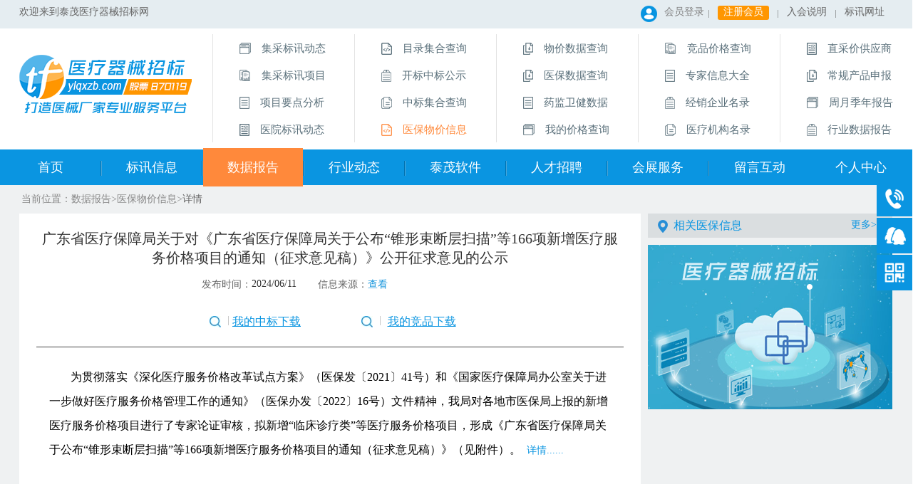

--- FILE ---
content_type: text/html; charset=utf-8
request_url: https://ylqxzb.com/ZbYibaoInfo/GuideItemybwj221b33807d7d7e3d.html
body_size: 55120
content:


<!DOCTYPE html>

<html xmlns="http://www.w3.org/1999/xhtml">
<head><meta name="renderer" content="webkit" /><meta http-equiv="Content-Type" content="text/html; charset=utf-8" /><meta name="baidu-site-verification" content="code-2pjFW9HrCB" /><meta name="Keywords" content="广东省医疗保障局关于对《广东省医疗保障局关于公布“锥形束断层扫描”等166项新增医疗服务价格项目的通知（征求意见稿）》公开征求意见的公示"/><meta name="Description" content="广东省医疗保障局关于对《广东省医疗保障局关于公布“锥形束断层扫描”等166项新增医疗服务价格项目的通知（征求意见稿）》公开征求意见的公示"/><title>
	广东省医疗保障局关于对《广东省医疗保障局关于公布“锥形束断层扫描”等166项新增医疗服务价格项目的通知（征求意见稿）》公开征求意见的公示
</title>
    <style>
        .tan_conner{
				position: fixed;
				top: 0px;
				left: 0px;
				right: 0px;
				bottom: 0px;
				display: flex;
				align-items: center;
				justify-content: center;
				
			}
			.tan_bg{
				position: relative;
			}
			.tan_colse{
				position: absolute;
				top: 10px;
				right: -164px;
			}
			.tc_link{
				font-size: 24px;
				color: #0066bd;
				height: 40px;
				line-height: 40px;
				width: 150px;
				background: #f2ce41;
				border-radius: 30px;
				position: absolute;
				left: 40px;
				text-align: center;
				text-decoration: none;
				bottom: 38px;
                cursor:pointer;
			}
        #dss {display:block; padding-top:2px;
        }

        .qr-overlay-container {
        position: fixed;
        top: 0;
        left: 0;
        width: 100%;
        height: 100%;
        z-index: 9999; /* 使用最高z-index确保在最顶层 */
      
    }
        .qr-overlay-backdrop {
            position: fixed;
            top: 0;
            left: 0;
            width: 100%;
            height: 100%;
            background-color: rgba(0, 0, 0, 0.7);
            z-index: 10000;
            backdrop-filter: blur(5px);
            -webkit-backdrop-filter: blur(5px); /* Safari支持 */
        }
        .qr-code-container {
        position: fixed;
        top: 50%;
        left: 50%;
        transform: translate(-50%, -50%);
        background: white;
        padding: 25px;
        border-radius: 15px;
        box-shadow: 0 10px 30px rgba(0, 0, 0, 0.2);
        text-align: center;
        z-index: 10001;
        min-width: 220px;
        animation: fadeInUp 0.3s ease-out;
        }
         .qr-code-header {
        display: flex;
        justify-content: space-between;
        align-items: center;
        margin-bottom: 20px;
        }
    
        .qr-code-title {
            font-size: 18px;
            font-weight: bold;
            color: #333;
            flex: 1;
            text-align: center;
            margin-right: 20px;
        }

        .qr-code-container img {
        border: 8px solid #f8f9fa;
        border-radius: 8px;
        margin: 10px 0;
        box-shadow: 0 4px 8px rgba(0, 0, 0, 0.1);
    }
    
    /* 提示文字样式 */
    .qr-code-tip {
        font-size: 14px;
        color: #666;
        margin-top: 15px;
        margin-bottom: 5px;
    }
    
    .qr-code-tip-secondary {
        font-size: 12px;
        color: #999;
        margin-bottom: 10px;
    }
    </style>
    <script src="../../AJs/jquery-1.8.3.min.js?v=1.000 "></script>
    <script src="../../AJs/MasterTopBottom.js?v=1.000 "></script>
    <script src="../AJs/DispArrayList.js?v=1.000"></script>
    <script src="../AJs/NWeb.js?v=1.000 "></script>
    <script>
        //去掉alert的域名
        //(function () {
        //    window.alert = function (name) {
        //        var iframe = document.createElement("IFRAME");
        //        iframe.style.display = "none";
        //        iframe.setAttribute("src", 'data:text/plain');
        //        document.documentElement.appendChild(iframe);
        //        window.frames[0].window.alert(name);
        //        iframe.parentNode.removeChild(iframe);
        //    }
        //})();

        //(function () {
        //    var bp = document.createElement('script');
        //    var curProtocol = window.location.protocol.split(':')[0];
        //    if (curProtocol === 'https') {
        //        bp.src = 'https://zz.bdstatic.com/linksubmit/push.js';
        //    }
        //    else {
        //        bp.src = 'http://push.zhanzhang.baidu.com/push.js';
        //    }
        //    var s = document.getElementsByTagName("script")[0];
        //    s.parentNode.insertBefore(bp, s);
        //})();
    </script>
    <script src="../../AJs/Enter.js?v=1.000"></script>
    <link href="../ACss/MastTopBottom.css" rel="stylesheet" /><link rel="shortcut icon" type="image/x-icon" href="../AImages/icon/LOGO.ico" media="screen" />
    
    <script>

        $(function () {
            $('.dingjia').find('table').css({ "width": "auto" });
            $('.dingjia').find('table').css({ "margin": "0 auto" });
            $('.dingjia').find('table').css({ "font-family": "微软雅黑" });
            $('.dingjia').find('table').css({ "font-size": "14px" });
            $('.dingjia').find('table').css({ "color": "#666" });
            $('.zhongbiaoneirong').find('table').css({ "border-color": "#666" });
            $('.zhongbiaoneirong').find('table').css({ "width": "auto" });
            $('.zhongbiaoneirong').find('table').css({ "margin": "0 auto" });
            $('.zhongbiaoneirong').find('table').css({ "font-family": "微软雅黑" });
            $('.zhongbiaoneirong').find('table').css({ "font-size": "14px" });
            $('.zhongbiaoneirong').find('table').css({ "color": "#666" });
        })



    </script>
    <script>
        $(function () {
            var url = document.getElementById('ctl00_hdfFile').value;
            if (url != "") {
                $('#ctl00_hdfFile').get(0).value = "";
            }

            // 检查用户是否登录（通过隐藏字段判断）
            //var userId = $('#ctl00_hfUserId').val();
            //var isLoggedIn = userId && userId != "0";

            //if (isLoggedIn) {
                // 初始化错误计数器
                //window.wechatCheckErrorCount = 0;
                // 启动定时器，每5秒检查一次
                //var wechatCheckInterval = setInterval(function () {
                //    checkWechatBindStatus();
                //}, 2000); // 2秒检查一次

                // 存储定时器ID，方便清理
                //window.wechatCheckTimer = wechatCheckInterval;
            //}
        })

        // 检查微信绑定状态的函数
        //function checkWechatBindStatus() {
        //    $.ajax({
        //        type: "POST",
        //        url: "../Default.aspx/CheckWechatBindStatus",
        //        contentType: "application/json; charset=utf-8",
        //        dataType: "json",
        //        data: "{}",
        //        success: function (result) {
        //            var data = result.d;

        //            if (data && data.NeedRefresh) {
        //                // 清除定时器
        //                if (window.wechatCheckTimer) {
        //                    clearInterval(window.wechatCheckTimer);
        //                    window.wechatCheckTimer = null;
        //                    console.log("微信绑定检查定时器已停止");
        //                }

        //                // 隐藏二维码面板
        //                hideQRCodePanel();

        //            } else if (data && data.HasError) {
        //                // 如果有错误，也停止检查
        //                if (window.wechatCheckTimer) {
        //                    clearInterval(window.wechatCheckTimer);
        //                    window.wechatCheckTimer = null;
        //                }
        //                console.log("微信绑定检查出错: " + data.ErrorMessage);
        //            }
        //        },
        //        error: function (xhr, status, error) {
        //            console.log("检查微信绑定状态失败: " + error);

        //            // 发生错误时可以考虑重试几次或停止检查
        //            if (window.wechatCheckErrorCount) {
        //                window.wechatCheckErrorCount++;
        //                if (window.wechatCheckErrorCount >= 3) {
        //                    clearInterval(window.wechatCheckTimer);
        //                    window.wechatCheckTimer = null;
        //                    console.log("多次检查失败，已停止定时器");
        //                }
        //            } else {
        //                window.wechatCheckErrorCount = 1;
        //            }
        //        }
        //    });
        //}

        // 隐藏二维码面板的函数
        function hideQRCodePanel() {
            var qrCodePanel = $('#ctl00_publicQrCode');
            if (qrCodePanel.length > 0) {
                // 先添加淡出动画效果
                qrCodePanel.css('transition', 'opacity 0.5s ease');
                qrCodePanel.css('opacity', '0');

                // 300ms后隐藏元素
                setTimeout(function () {
                    qrCodePanel.hide();

                    // 同时移除遮罩背景
                    var backdrop = $('.qr-overlay-backdrop');
                    if (backdrop.length > 0) {
                        backdrop.css('transition', 'opacity 0.5s ease');
                        backdrop.css('opacity', '0');
                        setTimeout(function () {
                            backdrop.remove();
                        }, 500);
                    }

                    // 移除容器
                    var qrCodeContainer = $('.qr-code-container');
                    if (qrCodeContainer.length > 0) {
                        qrCodeContainer.css('transition', 'opacity 0.5s ease');
                        qrCodeContainer.css('opacity', '0');
                        setTimeout(function () {
                            qrCodeContainer.remove();
                        }, 500);
                    }

                    console.log("微信绑定成功，二维码已隐藏");

                    // 触发自定义事件
                    $(document).trigger('wechatBindSuccess');
                }, 300);
            }
        }

        function file(url) {
            $('#ctl00_hdfFile').get(0).value = url;
            var frame = document.getElementById("IfFile");//获取iframe框
            //$(location).attr('href', window.location.href);
            window.location.reload();
        }
    </script>
    
    <link href="../ACss/yibao.css" rel="stylesheet" />

    <script>
        $(function () {

            $('.gongli ul li:last()').css({ "border-bottom": "none" })
        })

    </script>
    <style>
        .load {
            width: 820px;
            height: auto;
            margin: 0 auto;
            line-height: 45px;
        }

        .xiazai {
            font-size: 18px;
            color: #ff6600;
            width: 190px;
            height: auto;
            float: left;
            margin-right: 15px;
        }

            .xiazai .zzz {
                vertical-align: -3px;
                margin-right: 5px;
                display: inline-block;
            }

            .xiazai .vvv {
                margin-right: 5px;
            }

            .xiazai a {
                text-decoration: underline;
                display: inline-block;
                font-size: 16px;
            }

        .jingxiaoshang {
            font-size: 18px;
            color: #0a95e1;
            width: 190px;
            height: auto;
            float: left;
            margin-right: 15px;
        }

            .jingxiaoshang .zzz {
                vertical-align: -3px;
                margin-right: 5px;
                display: inline-block;
            }

            .jingxiaoshang .vvv {
                margin-right: 5px;
            }

            .jingxiaoshang a {
                text-decoration: underline;
                display: inline-block;
                font-size: 16px;
            }
    </style>
</head>
<body>
    <form name="aspnetForm" method="post" action="./GuideItemybwj221b33807d7d7e3d.html?id=ybwj221b33807d7d7e3d" id="aspnetForm">
<div>
<input type="hidden" name="__EVENTTARGET" id="__EVENTTARGET" value="" />
<input type="hidden" name="__EVENTARGUMENT" id="__EVENTARGUMENT" value="" />
<input type="hidden" name="__VIEWSTATE" id="__VIEWSTATE" value="/wEPDwULLTEzMDI0NjY4ODFkZC976EhOIXBr1vRfYv5mmbvDqbUwAYRt877BmDqM1oaY" />
</div>

<script type="text/javascript">
//<![CDATA[
var theForm = document.forms['aspnetForm'];
if (!theForm) {
    theForm = document.aspnetForm;
}
function __doPostBack(eventTarget, eventArgument) {
    if (!theForm.onsubmit || (theForm.onsubmit() != false)) {
        theForm.__EVENTTARGET.value = eventTarget;
        theForm.__EVENTARGUMENT.value = eventArgument;
        theForm.submit();
    }
}
//]]>
</script>


<script src="/WebResource.axd?d=8_RrOUa6ec6rwdQZgcD_jyhSMVlaS9mKAHc54slS_MAgg4-_lP19oxBsuhslmEByLXYdSIaKaupcLfJlYlvt-XaVilpogDiDuT2sidwrGY01&amp;t=638942498805310136" type="text/javascript"></script>


<script src="/ScriptResource.axd?d=xiDzlLXb5rv3FAOnZ3EooPgXwQoTq0Yt-SeG0qv716ozsgCawOFP7L13weJmEcLeeF-teL7m-bIpD8gXdJ6cVNtqwDn_gAApDNVlORAn3SUeTdbBOdapDEPqOHWmIMDk-OETwp_IpPaEpRTT7WbGR3FfyLqu-Dk-9iww__-FWWoRZozJgvIvc-TrAyNDVuO80&amp;t=32e5dfca" type="text/javascript"></script>
<script src="/ScriptResource.axd?d=ED1gBtfkXr6kLAU7zVwcQgMLiYpgjmetpmYh96vYg3MkYk_o_SOmj_sxQn_mT72-f_-2NHDXEbiroxrvmuN1IgOYp6UfsGy-_PTuMKvSPNq81UwY0g2AvXdOgN2zTrf4Z4lPGgtX4ZxeLwt8HMZOyxEts49gsoZdyNyrGziJ-McBh7KsEXCIrYwTeDdW4uBw0&amp;t=32e5dfca" type="text/javascript"></script>
<script src="/ScriptResource.axd?d=xS4wuZny1DU8xi9VTAjdo1isgqbQezfVLAsPBGiUYKisEnkjizkJLgUR_To8UFxOD4YL4N-F8qDCn01ZI_YWEGVojbSdBXJ30PoA1LfBIIEaNzW2CzjsffO1W72rvHknI2oQx1jmkTHio1Xp5HlIGIklbRn2djhKnKBom69Whk41&amp;t=32e5dfca" type="text/javascript"></script>
<div>

	<input type="hidden" name="__VIEWSTATEGENERATOR" id="__VIEWSTATEGENERATOR" value="EBC461F9" />
	<input type="hidden" name="__EVENTVALIDATION" id="__EVENTVALIDATION" value="/wEdAAuNMUKa3DnPbGLU7czW/BJ+1TkpsL476Rbe1C34GDDLYKr5LVNI1V4mckjpHeQXtzjvsjYQRjkEyu10+w4PltNcVBSiKsIWHnXWT8UNQD7LZQKGWnWn7391fndjqfsXmxm4wn+fbfqSlOeVjbqlJX1lhrLeSjPMFE4LxpNc8dHX+aGXpaaTlCG7NyKymYDdUr3yXbJeXy2fbO6doniT/yvyDMJ24MpgRBNsirwzFXCareCvT+1i0to0OGeXmKv2eYbzbH+v0y+QhdC8asfHoGnu" />
</div>
        <input type="hidden" name="ctl00$hfUserId" id="ctl00_hfUserId" value="0" />
        <input type="hidden" name="ctl00$hdfFile" id="ctl00_hdfFile" />
        <div class="connectt">
            <div style="position: relative; cursor: pointer" class="hodver">
                <div style="position: absolute; top: -15px; right: 30px; width: 217px; height: 94px; background: url('../../AImages/imageNew/images/bgone_03.png') 0 0 no-repeat; ">
                    <p style="font-size: 14px; line-height: 45px;">
                        <img src="../../AImages/imageNew/images/ddd_03.png" style="float: left; margin: 12px 10px 0px 5px;" />
                        <label style="color: #666;">客服电话:</label>
                        <label style="color: #0a95e1;">13331086973</label>
                    </p>
                    <p style="border-top: 1px solid #D8D8D8; width: 190px; height: 0px; margin-left: 7px;"></p>
                    <p style="font-size: 14px; line-height: 45px;">
                        <img src="../../AImages/imageNew/images/ddd_03.png" style="float: left; margin: 12px 10px 0px 5px;" />
                        <label style="color: #666;">投诉电话:</label>
                        <label style="color: #0a95e1;">15536412493</label>
                    </p>
                </div>
                <p>
                    <img src="../../AImages/imageNew/images/dddhhh.png"  alt="" style="width:100%; height:auto;" />
                </p>
            </div>
            <div style="position: relative; cursor: pointer;" class="hodver">
                <div style="position: absolute; top: -15px; right: 35px; width: 217px; height: 70px;/*height: 140px;*/ background: url('../../AImages/imageNew/images/bgfour_03.png') 0 0 no-repeat;">
                    
                    <p style="font-size: 14px;" class="clearfix">
                        <img src="../../AImages/imageNew/images/qq_03.png" style="float: left; margin: 15px 5px 0px 5px; display: inline-block;" />
                        <label style="color: #0a95e1; float: left; display: inline-block; margin-top: 17px;">2997489946</label>
                        <a target="_blank" href="http://wpa.qq.com/msgrd?v=3&uin=2997489946&site=qq&menu=yes" style="float: left; margin-top: 15px; margin-right: 5px; margin-left: 4px; display: inline-block;">
                            <img class="fl" style="border: 0;" src="../../AImages/imageNew/images/qqqqq_03.png" alt="您好：北京泰茂科技股份有限公司" title="您好：北京泰茂科技股份有限公司" />
                        </a>
                    </p>
                    
                </div>
                <p>
                    <img src="../../AImages/imageNew/images/qqqq.png"  alt=""  style="width:100%; height:auto;"/>
                </p>
            </div>
            <div style="position: relative; cursor: pointer;" class="hodver">
                <div style="position: absolute; top: -15px; right: 35px; width: 217px; height: 206px; background: url('../../AImages/imageNew/images/bgthree_03.png') 0 0 no-repeat;">
                    <img src="../../AImages/imageNew/images/erweim.png" style="float: left; margin: 18px 20px 0px 20px; width: 170px; height: 170px;" />
                </div>
                <p>
                    <img src="../../AImages/imageNew/images/wx_11.png"  alt="" style="width:100%; height:auto;" />
                </p>
            </div>

        

            <div style="position: relative; cursor: pointer;" onclick="scrotop()">
                <p class="top">
                    <img src="../../AImages/imageNew/images/ttt_03.png"  style="width:50px; height:50px;" />
                </p>
            </div>

           
            


        </div>

        <div>
            

<!-- 顶部开始 -->
<div class="topp">
    <div class="wrap clearfix">
        <p>欢迎来到泰茂医疗器械招标网</p>
        <div class="topp-right clearfix">
            <img id="ctl00_MasterTopNew_touxiang" alt="" class="face" src="../AImages/imageNew/images/index/face_03.png" style="height:23px;width:23px;border-width:0px;" />
            <a id="ctl00_MasterTopNew_hlkVipLogin" class="login" href="/Vip/Loginnew.html">会员登录</a>
            
            <img src="../AImages/imageNew/images/index/xian_03.png" id="ctl00_MasterTopNew_xian1" height="11" width="1" class="line" />
            <a id="ctl00_MasterTopNew_hlkVipRegister" class="register" href="/Vip/Register.html">注册会员</a>
            
            
            <img src="../AImages/imageNew/images/index/xian_03.png" id="ctl00_MasterTopNew_xian3" height="11" width="1" class="line" />
            
            
            
            <a id="ctl00_MasterTopNew_hlkVipRemark" class="join" href="/Vip/remark.html">入会说明</a>
            <img src="../AImages/imageNew/images/index/xian_03.png" id="ctl00_MasterTopNew_xian5" height="11" width="1" class="line" />
            <a id="ctl00_MasterTopNew_hlkVipOrgAddr" class="join" href="../ZbBidOrgAddr/index.html">标讯网址</a>
        </div>
    </div>
</div>
<!-- 顶部结束 -->
<!-- 分类开始 -->
<div class="items">
    <div class="wrap clearfix">
        <div class="logo" onclick="window.location.href='/Default.html'" style="cursor: pointer">
            <img src="https://www.ylqxzb.com/AImages/imageNew/images/index/logo_03.png" alt="">
        </div>
        <ul class="item clearfix">
            <li class="zj">
                <ul class="first-item">
                    <li class="11"><a href="/ZbPublish/index.html" class="clearfix">
                        <img src='../../AImages/imageNew/images/images3/31_10.png' height="16" width="16" style="display: inline-block;">
                        <img src="../../AImages/imageNew/images/i33/1_03.png" height="16" width="16" alt="" style="display: none;">
                        <span>集采标讯动态</span></a></li>
                    <li class="12"><a href="/ZbProject/index.html">
                        <img src='../../AImages/imageNew/images/lishi.png' height="16" width="16" style="display: inline-block">
                        <img src="../../AImages/imageNew/images/i33/2_03.png" height="16" width="16" alt="" style="display: none">
                        <span>集采标讯项目</span></a></li>
                    <li class="13"><a href="/ZbPoint/Index.html">
                        <img src='../../AImages/imageNew/images/images5/53_14.png' height="17" width="14" style="display: inline-block">
                        <img src="../../AImages/imageNew/images/i33/3_03.png" height="17" width="14" alt="" style="display: none">
                        <span>项目要点分析</span></a></li>
                    <li class="14"><a href="/ZbYiYuan/Index.html">
                        <img src='../../AImages/imageNew/images/images2/22.png' height="17" width="14" style="display: inline-block">
                        <img src="../../AImages/imageNew/images/i33/6_03.png" alt="" style="display: none">
                        <span>医院标讯动态</span></a>
                    </li>
                </ul>
            </li>
            <li class="zj">
                <ul class="second-item">
                    <li class="43"><a href="/ZbCatalog/Index.html">
                        <img src='../../AImages/imageNew/images/images4/43_14.png' height="17" width="15" style="display: inline-block">
                        <img src="../../AImages/imageNew/images/i33/7_03.png" height="17" width="15" alt="" style="display: none">
                        <span>目录集合查询</span></a></li>
                    <li class="22">
                        <a href="/ZbProjectFit/index.html">
                            <img src='../../AImages/imageNew/images/jingpin.png' height="17" width="14" style="display: inline-block">
                            <img src="../../AImages/imageNew/images/i33/4_03.png" height="17" width="14" alt="" style="display: none">
                            <span>开标中标公示</span></a>
                    </li>
                    <li class="21"><a href="/ZBDataAllFitPrice/Index.html">
                        <img src='../../AImages/imageNew/images/images2/21.png' height="17" width="15" style="display: inline-block">
                        <img src="../../AImages/imageNew/images/i33/5_03.png" height="17" width="15" alt="" style="display: none">
                        <span>中标集合查询</span></a></li>
                    <li class="23"><a href="/ZbYibaoInfo/Index.html">
                        <img src='../../AImages/imageNew/images/images2/23_07.png' height="17" width="15" style="display: inline-block">
                        <img src="../../AImages/imageNew/images/i33/7_03.png" alt="" style="display: none">
                        <span>医保物价信息</span></a></li>

                </ul>
            </li>
            <li class="zj">
                <ul class="three-item">
                    <li class="24">
                        
                        <a href="/WJDataAllFitPriceNew/index.html">
                        <img src='../../AImages/imageNew/images/images2/24_10.png' height="17" width="14" style="display: inline-block">
                        <img src="../../AImages/imageNew/images/i33/8_03.png" alt="" style="display: none">
                        <span>物价数据查询</span></a></li>
                    <li class="24"><a href="/WJDataAllFitPrice/IndexICD.html">
                        <img src='../../AImages/imageNew/images/images2/24_10.png' height="17" width="14" style="display: inline-block">
                        <img src="../../AImages/imageNew/images/i33/8_03.png" alt="" style="display: none">
                        <span>医保数据查询</span></a></li>
                    <li class="53"><a href="/YJWJData/Index.html">
                        <img src='../../AImages/imageNew/images/images5/53_14.png' height="17" width="14" style="display: inline-block">
                        <img src="../../AImages/imageNew/images/i33/3_03.png" height="17" width="14" alt="" style="display: none">
                        <span>药监卫健数据</span></a></li>
                    <li class="31"><a href="/Vip/ZbVipDataProductMy/UpgradeItem.html">
                        <img src='../../AImages/imageNew/images/images3/31_10.png' height="16" width="16" style="display: inline-block">
                        <img src="../../AImages/imageNew/images/i33/1_03.png" height="16" width="16" alt="" style="display: none">
                        <span>我的价格查询</span></a></li>                 

                </ul>
            </li>
            <li class="zj">
                <ul class="four-item">
                    <li class="32"><a href="/Vip/ZbVipDataProductJp/UpgradeItem.html">
                        <img src='../../AImages/imageNew/images/images3/32_10.png' height="16" width="16" style="display: inline-block">
                        <img src="../../AImages/imageNew/images/i33/2_03.png" height="16" width="16" alt="" style="display: none">
                        <span>竞品价格查询</span></a></li>
                    <li class="33"><a href="/ZBExpertDir/Index.html">
                        <img src='../../AImages/imageNew/images/images3/33_10.png' height="17" width="14" style="display: inline-block">
                        <img src="../../AImages/imageNew/images/i33/3_03.png" height="17" width="14" alt="" style="display: none">
                        <span>专家信息大全</span></a></li>
                    <li class="34"><a href="/ZbJxsDirectory/Index.html">
                        <img src='../../AImages/imageNew/images/images3/34_10.png' height="17" width="14" style="display: inline-block">
                        <img src="../../AImages/imageNew/images/i33/4_03.png" height="17" width="14" alt="" style="display: none">
                        <span>经销企业名录</span></a></li>
                    <li class="41"><a href="/ZbHospital/Index.html">
                        <img src='../../AImages/imageNew/images/images4/41_12.png' height="17" width="15" style="display: inline-block">
                        <img src="../../AImages/imageNew/images/i33/5_03.png" height="17" width="15" alt="" style="display: none">
                        <span>医疗机构名录</span></a></li>                   
                    
                    
                </ul>
            </li>
            <li>
                <ul class="five-item">
                     <li class="42"><a href="/ZBSupplier/index.html">
                        <img src='../../AImages/imageNew/images/images4/42_14.png' height="17" width="14" style="display: inline-block">
                        <img src="../../AImages/imageNew/images/i33/6_03.png" height="17" width="14" alt="" style="display: none">
                        <span>直采价供应商</span></a></li>
                    <li class="44"><a href="/Vip/ZBVipPdsProductMerge/UpgradeItem.html">
                        <img src='../../AImages/imageNew/images/images4/44_14.png' height="17" width="14" style="display: inline-block">
                        <img src="../../AImages/imageNew/images/i33/8_03.png" height="17" width="14" alt="" style="display: none">
                        <span>常规产品申报</span></a></li>
                    <li class="51"><a href="/ZbReportWork/Index.html">
                        <img src='../../AImages/imageNew/images/images5/51_14.png' height="16" width="16" style="display: inline-block">
                        <img src="../../AImages/imageNew/images/i33/1_03.png" height="16" width="16" alt="" style="display: none">
                        <span>周月季年报告</span></a></li>
                    <li class="54"><a href="/ZbMarketReport/index.html">
                        <img src='../../AImages/imageNew/images/images5/54_14.png' height="17" width="14" style="display: inline-block">
                        <img src="../../AImages/imageNew/images/i33/4_03.png" height="17" width="14" alt="" style="display: none">
                        <span>行业数据报告</span></a></li>
                </ul>
                
            </li>
        </ul>
    </div>
</div>
<!-- 分类结束 -->
<!-- 导航开始 -->
<div class="navv">
    <ul class="biaotimas clearfix">
        <li onclick="window.location.href=$(this).find('a').attr('href')"><a href="/Default.html">首页</a><img src="../../AImages/imageNew/images/index/images/jianbianxian_03.png" height="21" width="2" alt=""></li>
        <li onclick="window.location.href=$(this).find('a').attr('href')"><a href="/ZbBid/Index.html">标讯信息</a><img src="../../AImages/imageNew/images/index/images/jianbianxian_03.png" height="21" width="2" alt=""></li>
        <li onclick="window.location.href=$(this).find('a').attr('href')"><a href="/ZbMarketReport/index.html">数据报告</a><img src="../../AImages/imageNew/images/index/images/jianbianxian_03.png" height="21" width="2" alt=""></li>
        <li onclick="window.location.href=$(this).find('a').attr('href')"><a href="/ZBIndustry/Index.html">行业动态</a><img src="../../AImages/imageNew/images/index/images/jianbianxian_03.png" height="21" width="2" alt=""></li>
        <li><a href="/TfSoft.html">泰茂软件</a><img src="../../AImages/imageNew/images/index/images/jianbianxian_03.png" height="21" width="2" alt=""></li>
        <li onclick="window.location.href=$(this).find('a').attr('href')"><a href="/ZbRC/Index.html">人才招聘</a><img src="../../AImages/imageNew/images/index/images/jianbianxian_03.png" height="21" width="2" alt=""></li>
        <li onclick="window.location.href=$(this).find('a').attr('href')"><a href="/ZbHZ/Index.html">会展服务</a><img src="../../AImages/imageNew/images/index/images/jianbianxian_03.png" height="21" width="2" alt=""></li>
        <li onclick="window.location.href=$(this).find('a').attr('href')"><a href="/ZB_Message/Index.html">留言互动</a></li>
        <li>
            <a id="ctl00_MasterTopNew_LinkButton1" href="javascript:__doPostBack(&#39;ctl00$MasterTopNew$LinkButton1&#39;,&#39;&#39;)">个人中心</a></li>
        

    </ul>
</div>
<!-- 导航结束 -->


            
    <input type="hidden" name="ctl00$ContentPlaceHolder1$hdfAreaId" id="ctl00_ContentPlaceHolder1_hdfAreaId" value="440000" />
    <input type="hidden" name="ctl00$ContentPlaceHolder1$hdfName" id="ctl00_ContentPlaceHolder1_hdfName" />
    <div class="daabox">
        <div class="wzdq clearfix">
            <span class="dqq">当前位置：</span>
            <a href="/ZbMarketReport/Index.html" class="syy">数据报告</a><span class="dayuu">></span>
            <a href="/ZbYibaoInfo/Index.html" class="syy">医保物价信息</a><span class="dayuu">></span>
            <span class="ybwj">详情</span>
        </div>
        <div class="zbnr clearfix">
            <div class="dingjia" style="width: 852px; padding: 0px 10px 10px 10px; font-size: 14px;">
                <div class="beijing">
                    <span id="ctl00_ContentPlaceHolder1_labTitle" style="font-size: 20px; font-family: '微软雅黑',Arail,Tabhoma;">广东省医疗保障局关于对《广东省医疗保障局关于公布“锥形束断层扫描”等166项新增医疗服务价格项目的通知（征求意见稿）》公开征求意见的公示</span>
                    <div class="date clearfix" style="margin-top: 15px; width: 360px;">
                        <span style="color: #333; font-size: 14px; float: left; color: #666;">发布时间：</span><span id="ctl00_ContentPlaceHolder1_labCreateDate" style="float: left;">2024/06/11</span>
                        <span style="color: #333; font-size: 14px; float: left; color: #666;padding-left:30px">信息来源：</span><a id="ctl00_ContentPlaceHolder1_hplaiyuan" href="http://hsa.gd.gov.cn/hdjlpt/yjzj/answer/36865" target="_blank" style="color:#1A97DD;float: left;">查看</a>
                    </div>
                    <div class="load clearfix" style="margin-bottom: 10px;">
                        <div class='xiazai' style="margin-left: 205px; width: 200px;">
                            <a class="zzz">
                                <img src="/AImages/imageNew/Item/cccc_03.png" alt=""></a>
                            <img src="/AImages/imageNew/Item/hhhhhh_03.png" alt="" class="vvv"><a>
                                <a id="ctl00_ContentPlaceHolder1_AFitBidPath" style="color: #0a95e1;" href="javascript:__doPostBack(&#39;ctl00$ContentPlaceHolder1$AFitBidPath&#39;,&#39;&#39;)">我的中标下载</a>
                        </div>
                        <div class='xiazai' style="width: 200px;">
                            <a class="zzz">
                                <img src="/AImages/imageNew/Item/cccc_03.png" alt=""></a>
                            <img src="/AImages/imageNew/Item/hhhhhh_03.png" alt="" class="vvv">
                            <a id="ctl00_ContentPlaceHolder1_AFitjingpPath" style="color: #0a95e1;">我的竞品下载</a>
                        </div>
                    </div>
                </div>



                <div class="duan web_zbcont">
                    <span id="ctl00_ContentPlaceHolder1_labContent">为贯彻落实《深化医疗服务价格改革试点方案》（医保发〔2021〕41号）和《国家医疗保障局办公室关于进一步做好医疗服务价格管理工作的通知》（医保办发〔2022〕16号）文件精神，我局对各地市医保局上报的新增医疗服务价格项目进行了专家论证审核，拟新增“临床诊疗类”等医疗服务价格项目，形成《广东省医疗保障局关于公布“锥形束断层扫描”等166项新增医疗服务价格项目的通知（征求意见稿）》（见附件）。</span><a href="#" class="xqq"></a>
                    <a id="ctl00_ContentPlaceHolder1_hplxq" onclick="OpenLogWindow();" style="color: #0a95e1; cursor: pointer">&nbsp;详情......</a>
                </div>
                <br />
                <div class="fujiantwo  clearfix">
                    <div style='float: left; width: 100%; height: auto; display: inline-block;'>

                        <div class="clearfix" style="width: 100%;">
                            <div style="float: left;">
                                
                            </div>
                            <div style="float: left;">
                                
                            </div>
                            <div style="float: left; width: 88%;">
                                <a id="ctl00_ContentPlaceHolder1_hplfilePath1" onclick="OpenLogWindow();" style="float: left;text-indent:0em; cursor: pointer"></a>
                                
                            </div>
                        </div>
                        <br />

                        <div class="clearfix" style="width: 100%;">

                            
                            <div style="float: left;">
                                
                            </div>
                            <div style="float: left;">
                                
                            </div>
                            <div style="float: left; width: 88%;">
                                <a id="ctl00_ContentPlaceHolder1_hplfilePath2" onclick="OpenLogWindow();" style="float: left;text-indent:0em; cursor: pointer"></a>
                                
                            </div>

                        </div>
                        <br />

                        <div class="clearfix" style="width: 100%;">
                            
                            <div style="float: left;">
                                
                            </div>
                            <div style="float: left;">
                                
                            </div>
                            <div style="float: left; width: 88%;">
                                <a id="ctl00_ContentPlaceHolder1_hplfilePath3" onclick="OpenLogWindow();" style="float: left; text-indent:0em; cursor: pointer"></a>
                                
                            </div>
                        </div>
                        
                    </div>
                </div>
                <div> <div id="ctl00_ContentPlaceHolder1_Panel1">

</div></div>
                <div class="chakan clearfix">
                    <a id="ctl00_ContentPlaceHolder1_hplckxq" onclick="OpenLogWindow();">登录查看详细</a>
                </div>
            </div>
            <div class="zhongbiao">
                <div class="qtzbjg clearfix">
                    <img src="/AImages/imageNew/Item/lo.png" height="18" width="14" alt="">
                    <span class="qtzb">相关医保信息</span>
                    <a href="/ZbYibaoInfo/Index.html" class="gdd">更多>></a>
                </div>
                <div class="gongli">
                    <ul>
                        
                    </ul>
                </div>
                <div class="immm">
                    <img src="/AImages/imageNew/Item/yunn_03.png" height="231" width="343" alt="">
                </div>
            </div>
        </div>
    </div>
    <!-- 内容结束 -->

    

<script type="text/javascript" src="../AJs/jquery-1.8.3.min.js"></script>
<script type="text/javascript" src="../AJs/PlLoginNew.js"></script>
<link href="../ACss/PlLoginNew.css" rel="stylesheet" />
<script type="text/javascript">
    function countDown(button, time) {
        var phoneNumber = $('#ctl00_ContentPlaceHolder1_PlLogins_txtLoginNO').val();

    if (!phoneNumber) {
        alert('请输入手机号');
        return false; // 阻止回发
    }

    // 验证手机号格式
    if (!/^1[3456789]\d{9}$/.test(phoneNumber)) {
        alert('手机号码不正确!');
        return false;
    }

    // 开始倒计时
    var count = time;
    var originalText = $(button).val();
    var timer = setInterval(function () {
        if (count <= 0) {
            clearInterval(timer);
            $(button).val(originalText).prop('disabled', false);
        } else {
            $(button).val(count + '秒').prop('disabled', true);
            count--;
        }
    }, 1000);

    return true; // 允许回发（异步回发）
}
</script>
<!-- 弹出登录开始 -->
<script type="text/javascript">
//<![CDATA[
Sys.WebForms.PageRequestManager._initialize('ctl00$ContentPlaceHolder1$PlLogins$ScriptManager1', 'aspnetForm', [], [], [], 90, 'ctl00');
//]]>
</script>

<input type="hidden" name="ctl00$ContentPlaceHolder1$PlLogins$hdfLastUrl" id="ctl00_ContentPlaceHolder1_PlLogins_hdfLastUrl" />    
<div id="ctl00_ContentPlaceHolder1_PlLogins_PLogin" class="p_login">
    <input type="hidden" name="ctl00$ContentPlaceHolder1$PlLogins$hid_Logintype" id="ctl00_ContentPlaceHolder1_PlLogins_hid_Logintype" value="0" />   
    <input type="hidden" name="ctl00$ContentPlaceHolder1$PlLogins$hid_login" id="ctl00_ContentPlaceHolder1_PlLogins_hid_login" value="0" />       
    <!--用户选择的登录方式-->

    <div class="log_tit">
        <a class="logn_close fr" onclick="ClosLogWindow();">
        </a>
    </div>
    <div class="clear"></div>
    <div class="log_con">
         <iframe id="ctl00_ContentPlaceHolder1_PlLogins_ifss" style="width: 100%; height: 360px; font-size: 5px; border: 0;" src="https://open.weixin.qq.com/connect/qrconnect?appid=wx64bb97da2a622d13&amp;redirect_uri=https%3a%2f%2fwww.ylqxzb.com%2fVip%2fLoginnew.html&amp;response_type=code&amp;scope=snsapi_login&amp;state=45&amp;href=[data-uri]#wechat_redirect"></iframe>
    </div>
    

    

    <div class="invipremark">
        <span style="margin-left: 15px;">查看<a target="_blank" style="color: #F26100;" href="/Vip/Remark.html">入会说明</a>,了解更多详情</span>
    </div>
    <span id="ctl00_ContentPlaceHolder1_PlLogins_Timer1" style="visibility:hidden;display:none;"></span>
    <div class="clear"></div>
</div>
<!-- 弹出登录结束 -->



            <div style="width: 1px; height: 1px; margin-top: -50px; display: none">
                <iframe id="IfFile" src="" style="height: 95%; width: 100%; MARGIN-top: 1px;" frameborder="0" src="" scrolling="no"></iframe>
            </div>
            

<!-- 轮播图开始 -->

<style>
    .lis {
        overflow: hidden; height: 120px; width: 1226px; margin: 0 auto 60px;
    }

</style>
<div id="list" class=" picutre_many lis" style="">
    <table cellspacing="0" cellpadding="0" style="border: 0px;">
        <tr>
            <td id="list1">
                <table style="border: 0px;" cellpadding="0" cellspacing="0">
                    <tr id="pic">
                        
                                <td><a target="_blank" href="" rel="nofollow">
                                    <img src='https://www.ylqxzb.com/Imgs/AImages/imageNew/GgImg/战略1.gif' alt="宝迪康人工耳蜗" height="113" width="232" /></a>
                                </td>
                            
                                <td><a target="_blank" href="" rel="nofollow">
                                    <img src='https://www.ylqxzb.com/Imgs/GGImg/b960072b-e5ed-4c8d-9a14-3dd88a1487f4.gif' alt="北京益而康" height="113" width="232" /></a>
                                </td>
                            
                                <td><a target="_blank" href="" rel="nofollow">
                                    <img src='https://www.ylqxzb.com/Imgs/AImages/imageNew/GgImg/战略3.gif' alt="博海康源" height="113" width="232" /></a>
                                </td>
                            
                                <td><a target="_blank" href="" rel="nofollow">
                                    <img src='https://www.ylqxzb.com/Imgs/AImages/imageNew/GgImg/战略4.gif' alt="武汉正午阳光医药生物科技有限公司" height="113" width="232" /></a>
                                </td>
                            
                                <td><a target="_blank" href="" rel="nofollow">
                                    <img src='https://www.ylqxzb.com/Imgs/AImages/imageNew/GgImg/FlexiOH.gif' alt="FlexiOH" height="113" width="232" /></a>
                                </td>
                            
                                <td><a target="_blank" href="" rel="nofollow">
                                    <img src='https://www.ylqxzb.com/Imgs/AImages/imageNew/GgImg/深圳市先亚生物科技有限公司.Gif' alt="深圳市先亚生物科技有限公司" height="113" width="232" /></a>
                                </td>
                            
                                <td><a target="_blank" href="" rel="nofollow">
                                    <img src='https://www.ylqxzb.com/Imgs/AImages/imageNew/GgImg/tu4.gif' alt="陕西天润药械有限公司" height="113" width="232" /></a>
                                </td>
                            
                    </tr>
                </table>
            </td>
            <td id="list2"></td>
        </tr>
    </table>
</div>
<!-- 轮播图结束 -->

<!-- 友情链接开始 -->
<div class="lianjie">
    <div class="abc clearfix">
        <div></div>
        <img src="../../AImages/imageNew/images/lj_03.png" height="19" width="19" alt=""><span>友情链接</span><div class="ysys"></div>
    </div>
    <ul class="ucc clearfix">
        
                <li>
                    <a href="http://www.tflourish.com/" target="_blank">
                        <p>泰茂股份</p>
                    </a>
                </li>
            
                <li>
                    <a href="http://www.cusabio.cn/" target="_blank">
                        <p>华美生物</p>
                    </a>
                </li>
            
                <li>
                    <a href="http://www.tongxinyan.com" target="_blank">
                        <p>同心雁S-ERP</p>
                    </a>
                </li>
            
                <li>
                    <a href="http://www.shangringsjz.com/" target="_blank">
                        <p>芜湖圣大医疗</p>
                    </a>
                </li>
            
                <li>
                    <a href="http://www.innomd.org" target="_blank">
                        <p>医疗器械创新网</p>
                    </a>
                </li>
            
                <li>
                    <a href="http://byby.39.net" target="_blank">
                        <p>39健康网</p>
                    </a>
                </li>
            
                <li>
                    <a href="https://www.3618med.com/" target="_blank">
                        <p>医疗器械招商</p>
                    </a>
                </li>
            
                <li>
                    <a href="http://www.yt1998.com/" target="_blank">
                        <p>药通网</p>
                    </a>
                </li>
            
                <li>
                    <a href="http://www.tignet.cn" target="_blank">
                        <p>虎网医药网</p>
                    </a>
                </li>
            
                <li>
                    <a href="http://www.doctorjob.com.cn/" target="_blank">
                        <p>医疗人才网</p>
                    </a>
                </li>
            
                <li>
                    <a href="https://www.timedoo.com/" target="_blank">
                        <p>TIMEDOO肽度</p>
                    </a>
                </li>
            
                <li>
                    <a href="http://www.qhmed.com/" target="_blank">
                        <p>千虹医药招商网</p>
                    </a>
                </li>
            
                <li>
                    <a href="http://www.pm8.cn" target="_blank">
                        <p>中国制药设备网</p>
                    </a>
                </li>
            
                <li>
                    <a href="http://ylqx.3156.cn/" target="_blank">
                        <p>医疗器械招商</p>
                    </a>
                </li>
            
                <li>
                    <a href="http://www.huanxiyl.com" target="_blank">
                        <p>寰熙医疗器械网</p>
                    </a>
                </li>
            
                <li>
                    <a href="http://chisc.net/" target="_blank">
                        <p>医盟网</p>
                    </a>
                </li>
            
                <li>
                    <a href="http://www.71688.cn/" target="_blank">
                        <p>医惠购批发商城</p>
                    </a>
                </li>
            
                <li>
                    <a href="http://www.zyzhan.com" target="_blank">
                        <p>制药站</p>
                    </a>
                </li>
            
                <li>
                    <a href="http://www.yeec.com" target="_blank">
                        <p>yeec维修网</p>
                    </a>
                </li>
            
                <li>
                    <a href="http://www.yixuezp.com/" target="_blank">
                        <p>医院招聘</p>
                    </a>
                </li>
            
                <li>
                    <a href="http://instrument.ofweek.com" target="_blank">
                        <p>OFweek仪器仪表网</p>
                    </a>
                </li>
            
                <li>
                    <a href="https://www.bmeol.com/" target="_blank">
                        <p>医学工程在线</p>
                    </a>
                </li>
            
                <li>
                    <a href="http://www.hxyjw.com/" target="_blank">
                        <p>华夏医界网</p>
                    </a>
                </li>
            
                <li>
                    <a href="https://www.yixuemao.com" target="_blank">
                        <p>医学猫考试宝典</p>
                    </a>
                </li>
            
                <li>
                    <a href="http://www.yimaitongdao.com/" target="_blank">
                        <p>医脉同道招聘</p>
                    </a>
                </li>
            
                <li>
                    <a href="https://www.ciopharma.com/" target="_blank">
                        <p>CIO在线</p>
                    </a>
                </li>
            
    </ul>
</div>
<!-- 链接结束/ -->

<!-- 底部开始 -->
<div class="foott">
    <ul class="hkhk">
        <li><a href="/ContactUs.html">关于我们</a><img src="../../AImages/imageNew/images/baa_03.png" height="11" width="1" alt=""></li>
        <li><a href="/ContactUs.html">联系我们</a><img src="../../AImages/imageNew/images/baa_03.png" height="11" width="1" alt=""></li>
        <li><a href="/Vip/remark.html">入会说明</a><img src="../../AImages/imageNew/images/baa_03.png" height="11" width="1" alt=""></li>
        <li><a href="/LegalNotice.html">法律声明</a></li>
    </ul>
    <div class="dianxin"><span>电信与信息服务业务经营许可证编号:京ICP证140722号 </span><span>药品医疗器械网络信息服务备案(京)网药械信息备字(2023)第00464号</span><span>网络备案:<a href="https://beian.miit.gov.cn   " target="_blank"><font color="#FFFFFF">京ICP备12039121号-1</font></a></span></div>
    <div class="dianxin xql" style="text-align: center; width:1200px;"><img src="../../AImages/ga.png" height="24" width="22" alt="" style="padding:0 10px; vertical-align:-30%"><span><a href="http://www.beian.gov.cn/portal/registerSystemInfo?recordcode=11010802045750" target="_blank"><font color="#FFFFFF">京公网安备11010802045750号</font></a></span><span>地址：北京市海淀区学清路9号汇智大厦B座7层 </span><span>www.ylqxzb.com ©2017-2025 <a href="/ContactZZ.html" target="_blank"; style="color:white;text-decoration:underline;" ">泰茂股份</a>版权所有</span></div>



    <ul class="jubao clearfix">
        <li><a href="#" class="clearfix">
            <img src="../../AImages/imageNew/images/didi/1_03.png" height="29" width="32" alt=""><span>经营性网站
备案信息</span></a></li>
        <li><a href="#" class="clearfix">
            <img src="../../AImages/imageNew/images/didi/-2_05.png" alt=""><span>可信网站
信用评价</span></a></li>
        <li><a href="http://www.bj.cyberpolice.cn/index.do" class="clearfix" target="_blank">
            <img src="../../AImages/imageNew/images/didi/3_07.png" height="29" width="32" alt=""><span>网络警察
提醒您</span></a></li>
        
        <li><a href="http://jubao.12377.cn:13225/reportinputcommon.do" target="_blank">
            <img src="../../AImages/imageNew/images/didi/6_11.png" height="28" width="32" alt=""><span>中国互联网
举报中心</span></a></li>
        <li><a href="http://www.12377.cn/node_548446.htm" class="clearfix" target="_blank">
            <img src="../../AImages/imageNew/images/didi/7_13.png" height="28" width="32" alt=""><span>网络举报
APP下载</span></a></li>
    </ul>
    <script>
        var _hmt = _hmt || [];
        (function () {
            var hm = document.createElement("script");
            hm.src = "https://hm.baidu.com/hm.js?d536964b1bb79cc2db08c73e5a6ed1b6";
            var s = document.getElementsByTagName("script")[0];
            s.parentNode.insertBefore(hm, s);
        })();
    </script>
    <script type="text/javascript">
        /*图片滚动效果*/
        var speedpic = 60; //速度数值越大速度越慢
        document.getElementById("list2").innerHTML = document.getElementById("list1").innerHTML;

        function Marqueepic() {
            if (document.getElementById("list2").offsetWidth -
                document.getElementById("list").scrollLeft <= 0) {
                document.getElementById("list").scrollLeft -= document
                    .getElementById("list1").offsetWidth;
            } else {
                document.getElementById("list").scrollLeft++;
            }
        }
        var MyMarpic = setInterval(Marqueepic, speedpic);
        document.getElementById("list").onmouseover = function () {
            clearInterval(MyMarpic);
        }
        document.getElementById("list").onmouseout = function () {
            MyMarpic = setInterval(Marqueepic, speedpic);
        }
    </script>
</div>
<!-- 底部结束 -->

        </div>
        

        

        
        <input type="hidden" name="ctl00$hdfLastUrl" id="ctl00_hdfLastUrl" />
    

<script type="text/javascript">
//<![CDATA[
Sys.Application.add_init(function() {
    $create(Sys.UI._Timer, {"enabled":false,"interval":300000,"uniqueID":"ctl00$ContentPlaceHolder1$PlLogins$Timer1"}, null, null, $get("ctl00_ContentPlaceHolder1_PlLogins_Timer1"));
});
//]]>
</script>
</form>
</body>
</html>


--- FILE ---
content_type: text/css
request_url: https://ylqxzb.com/ACss/MastTopBottom.css
body_size: 2397
content:
@charset "utf-8";
/*=========================Reset_start==========================*/
body, h1, h2, h3, h4, h5, h6, div, p, dl, dt, dd, ol, ul, li, form, table, th, td, a, img, span, strong, var, em, input, textarea, select, option {
    margin: 0;
    padding: 0;
}
/*::selection {
  background-color:#b5effc
}*/
html, body {
    font-family: "微软雅黑",Arail,Tabhoma;
    font-size: 12px;
    text-align: left;
}
/*.navv {
 position: relative;
    z-index: -1;
}*/
ul, ol {
    list-style: none;
}
li {
    vertical-align:bottom;
}
img {
    
    border: 0;
    border: none;
    display: inline-block;
}

input, select, textarea {
    outline: 0;
}

textarea {
    resize: none;
}

table {
    border-collapse: collapse;
    border-spacing: 0;
    line-height:20px;
    font-size:13px;
    margin-top:15px;
}

th, strong, var, em {
    font-weight: normal;
    font-style: normal;
}

a {
    outline:none;
    text-decoration: none;
    cursor: pointer;
    margin: 0;
    padding: 0;
}
/*a:link,a:visited,a:hover,a:active{text-decoration:none;} */
/*==========================Reset_End===========================*/

body {
    overflow-x: hidden;
}

.clearfix:after{
    content: "";
    display: block;
    clear: both;
}

.clearfix {
    zoom: 1;
}


/* 顶部开始 */
.topp {
    width: 100%;
    height: 40px;
    margin: 0 auto;
    background-color: #e5edf1;
 
}

.wrap {
    width: 85.1%;
    height: auto;
    margin: 0 auto;
    padding-top: 8px;
}

 .wrap p {
        float: left;
        font-size: 14px;
        color: #666666;
    }

  .wrap .topp-right {
        float: right;
        width: auto;
        height: auto;
    }

.topp-right a {
    display: inline-block;
    float: left;
    font-size: 14px;
    color: #666666;
}

.topp-right .login {
    font-size: 14px;
    color: #818181;
    margin-right: 6px;
}

.topp-right img {
    float: left;
}

.topp-right .face {
    margin-right: 10px;
}

.topp-right .register {
    width: 72px;
    height: 20px;
    background-color: #ff9600;
    text-align: center;
    line-height: 18px;
    font-size: 14px;
    border-radius: 3px 3px 3px 3px;
    margin-left: 12px;
    margin-right: 12px;
    color: #fff;
}

.topp-right .shoppingcar {
    margin-left: 11px;
}

.topp-right .mine {
    font-size: 14px;
    color: #ff7418;
    margin-left: 8px;
    margin-right: 12px;
}

.topp-right .shop {
    margin-left: 5px;
    margin-right: 11px;
}

.topp-right .join {
    margin-left: 12px;
    margin-right:12px;
}

    .topp-right .join a {
        color: #666666;
    }

.topp-right .line {
    margin-top: 6px;
}

.topp-right .tuichu {
    width: 72px;
    height: 22px;
    background-color: #0a95e1;
    text-align: center;
    line-height: 22px;
    font-size: 14px;
    border-radius: 3px 3px 3px 3px;
    margin-left: 12px;
    margin-right: 12px;
}

.topp-right .hyy {
    font-size: 14px;
    /*color: #818181;*/
    color: #666666;
    margin-right: 6px;
}
/* 顶部结束 */
/*-----------------------------------------*/


/* 类别开始 */
.items {
    width: 100%;
    height: auto;
    padding-bottom: 10px;
    background-color:#fff;
}

.wrap {
    width: 1226px;
    height: auto;
    margin: 0 auto;
}

.items .logo {
    width: 240px;
    height: 87px;
    float: left;
    margin-top: 28px;
    margin-right: 31px;
}

.item {
    width: 953px;
    height: auto;
    float: left;
}

    .item > li {
        width: 155px;
        height: auto;
        border-left: 1px solid #e3e3e3;
        float: left;
        text-align: center;
    }

 .item .zj {
        width: 198px;
        height: auto;
        border-left: 1px solid #e3e3e3;
        float: left;
        text-align: center;
    }

.first-item, .second-item, .three-item, .four-item, .five-item {
    width: 186px;
    height: auto;
}

 .first-item li, .second-item li, .three-item li, .four-item li, .five-item li {
        width: 186px;
        text-align: center;
        height: 38px;
    }

.first-item li a, .second-item li a, .three-item li a, .four-item li a, .five-item li a {
            display: inline-block;
            width: 140px;
            height: 32px;
            color: #596f7a;
            font-size: 15px;
            text-align: center;
            line-height: 28px;
            padding-left: 27px;
            padding-top: 6px;
        }

  .first-item span, .second-item span, .three-item span, .four-item span, .five-item span {
        float: left;
        width: 100px;
        display: inline-block;
        font-size: 15px;
    }

 .first-item img, .second-item img, .three-item img, .four-item img, .five-item img {
        float: left;
        margin-right: 10px;
        margin-top: 6px;
    }

/* 分类结束 */
/*-----------------------------------------*/


/* 导航开始 */
.nav-current {
    margin-top: -2px;
    padding: 2px 0px 2px 0px;
    background-color: #ff893b;
    color: #fff;
}

.navv {
    width: 100%;
    height: 50px;
    background-color: #0a95e1;
    margin: 0 auto;
    position: relative;
    z-index: 1;
}

    .navv .biaotimas {
        /*width: 1226px;*/
        width: 1278px;
        height: 50px;
        margin: 0 auto;
    }

        .navv .biaotimas li {
            float: left;
            width: 142px;
            height: 50px;
            font-size: 18px;
            color: #ffffff;
            text-align: center;
            line-height: 50px;
        }

            .navv .biaotimas li a {
                display: inline-block;
                width: 140px;
                height: 50px;
                font-size: 18px;
                color: #fff;
                text-align: center;
                line-height: 50px;
            }

            .navv .biaotimas li img {
                vertical-align: -6px;
            }

/*.navv .biaotimas li a:hover {
                color: #025988;
            }*/
/* 导航结束 */
/*-----------------------------------------*/


/* 轮播开始 */

#pic td{
	padding-right:16px;}


.wutu {
    width: 100%;
    height: 125px;
    background-color: #fff;
    padding-top: 15px;
    margin-bottom: 30px;
}

.lunbo {
    width: 1226px;
    height: 112px;
    position: relative;
    overflow: hidden;
    margin: 0 auto;
}

.imglist {
    width: 12260px;
    height: 112px;
    position: absolute;
    left: 0;
    top: 0;
}

.lunbo .imglist li {
    width: 232px;
    height: 112px;
    margin-right: 16px;
    float: left;
}
/*--------------------------------*/


/* 友情链接开始 */
.lianjie {
    width: 1226px;
    height: auto;
    margin: 0 auto;
}

.abc {
    width: 1226px;
    height: auto;
    margin: 0 auto;
    margin-bottom: 10px;
}

    .abc div {
        display: inline-block;
        float: left;
        width: 45%;
        height: 1px;
        border-bottom: 1px dashed #7c7c7c;
        margin-top: 7px;
    }

.ysys {
    display: inline-block;
    float: right;
}

.abc span {
    display: inline-block;
    float: left;
    margin-right: 10px;
    font-size: 16px;
    color: #888;
    margin-top: -3px;
    font-weight: bold;
}

.abc img {
    margin-left: 10px;
    margin-right: 10px;
    display: inline-block;
    float: left;
    margin-top: -2px;
}

.ucc {
    width: 1226px;
    height: auto;
    margin-bottom: 18px;
}

    .ucc li {
        width: 13%;
        height: 24px;
        line-height: 24px;
        float: left;
        margin: 2px 3% 2px 4%;
    }

        .ucc li a {
            display: inline-block;
            float: left;
        }

            .ucc li a p {
                font-size: 14.5px;
                color: rgb(124,124,124);
                font-family: '微软雅黑';
            }

                .ucc li a p:hover {
                    color: #278ed6;
                }
/* 底部开始 */
.foott {
    width: 100%;
    height: auto;
    padding-top: 25px;
    padding-bottom: 25px;
    background-color: #237dcf;
    margin: 0 auto;
}

    .foott .hkhk {
        /*width: 193px;*/
        width:360px;
        height: 20px;
        margin: 0 auto;
        margin-bottom: 26px;
    }

        .foott .hkhk li {
            width: 90px;
            height: 20px;
            text-align: left;
            float: left;
        }

            .foott .hkhk li a {
                display: inline-block;
                margin-right: 13px;
                line-height: 20px;
                color: #fff;
                font-size:16px;
                height:20px;
            }

.dianxin span {
    display: inline-block;
    font-size: 14px;
    color: #fff;
    margin-right: 16px;
}

.dianxin {
    width: 1226px;
    height: auto;
    margin: 0 auto;
    margin-bottom: 7px;
    text-align:center;
}

.xql span {
    display: inline-block;
    font-size: 14px;
    color: #fff;
    margin-right: 16px;
}

.xql {
    width: 700px;
    height: auto;
    margin: 0 auto;
    margin-bottom: 28px;
}

.jubao {
    /*width: 650px;*/
    width:580px;
    height: auto;
    margin: 0 auto;
}

    .jubao li {
        width: 98px;
        float: left;
        margin-right: 10px;
    }

        .jubao li a {
            display: inline-block;
        }

            .jubao li a img {
                float: left;
                margin-right: 2px;
            }

            .jubao li a span {
                display: inline-block;
                float: right;
                font-size: 12px;
                width: 80px;
                color: #c6e4ff;
                width: 62px;
                line-height: 16px;
                height: auto;
            }

/*模板页底部*/

#list img{
	height:92px;
	width:auto;}

/*右边浮动*/
/* ----------------------------------- */
.connectt{
	width: 50px;
	height: 133px;
	position:fixed; 
	top:35%;
	right:0;
    z-index:1000;
}
.connectt div{
	width: 50px;
	height: 50px;
    margin-top:2px;
}
div.connectt div > div {
   display:none;
}

/* ----------------------------------- */
.web_zbcont { width:789px!important;  padding:10px 30px;}
.web_zbcont table {width:100%!important; margin:0!important; padding:0!important; border:1px solid #ededed!important;   table-layout: auto !important; }

.web_zbcont div { color: #000!important; font-size: 16px!important; font-weight: normal!important; line-height: 24px!important; }
.web_zbcont ul li { color: #000!important; font-size: 16px!important; font-weight: normal!important; line-height: 24px!important; }
.web_zbcont table td,th { padding:5px 5px!important;  color: #000!important; font-size: 16px!important; font-weight: normal!important; line-height: 28px!important;  border:1px solid #ededed!important;   width: auto !important;
  min-width: 0 !important;
   white-space:normal!important;
   word-break: break-all!important;
  max-width: none !important;}
.web_zbcont p{ color:#000!important; font-size:16px!important; font-weight:normal!important; line-height:34px!important; }
.web_zbcont span{word-break: break-all; word-wrap: break-word; color:#000!important; font-size:16px!important; font-weight:normal!important; line-height:34px!important; }
.web_zbcont h1{ color:#000!important; font-size:16px!important; font-weight:normal!important; line-height:34px!important; }
.web_zbcont h2{ color:#000!important; font-size:16px!important; font-weight:normal!important; line-height:34px!important; }
.web_zbcont h3{ color:#000!important; font-size:16px!important; font-weight:normal!important; line-height:34px!important; }
.web_zbcont h4{ color:#000!important; font-size:16px!important; font-weight:normal!important; line-height:34px!important; }
.web_zbcont font {color:#000!important; font-size:16px!important; font-weight:normal!important; line-height:34px!important; }

--- FILE ---
content_type: text/css
request_url: https://ylqxzb.com/ACss/yibao.css
body_size: 2000
content:
/* 内容开始 */
.gongli ul li a:visited {
    color: #4472c5;
}

.daabox {
    width: 100%;
    height: auto;
    background-color: #eff1f2;
    padding-bottom: 16px;
}

.wzdq {
    width: 1223px;
    height: auto;
    margin: 0 auto;
    height: 40px;
    line-height: 40px;
    padding-left: 3px;
}

.dqq {
    font-size: 14px;
    color: #888;
    float: left;
}

.syy {
    display: inline-block;
    font-size: 14px;
    color: #888;
    float: left;
}

.dayuu {
    font-size: 14px;
    color: #888;
    float: left;
}

.ybwj {
    font-size: 14px;
    color: #666;
    float: left;
}

.zbnr {
    width: 1226px;
    height: auto;
    margin: 0 auto;
}

.dingjia {
    width: 872px;
    height: auto;
    float: left;
    margin-right: 10px;
    background-color: #fff;
    padding-top: 26px;
    padding-bottom: 17px;
    min-height: 531px;
    color: #666;
}
    .dingjia h2 {
        font-size:14px;
        color:#666;
        font-family:'微软雅黑';
        line-height:28px;
    }
        .dingjia h2 font {
              font-size:14px;
        color:#666;
        font-family:'微软雅黑';
  
        }
    .dingjia p {
        font-size:14px;
        color:#666;
        line-height:24px;
    }
.beijing {
    width: 833px;
    height: auto;
    margin: 0 auto;
    border-bottom: 1px solid #666;
    text-align: center;
    color: #333;
    font-size: 22px;
    margin-bottom: 20px;
}

.duan {
    font-size: 14px;
    color: #666;
    line-height: 32px;
    width: 833px;
    height: auto;
    margin: 0 auto;
    text-indent: 30px;
    margin-bottom: 12px;
}

    .duan .xqq {
        font-size: 14px;
        color: #0a95e1;
    }


.fujian {
    width: 707px;
    height: 40px;
    margin: 0 auto;
    margin-bottom: 12px;
    background-color: #f2f4f5;
    line-height: 40px;
    padding-left: 126px;
}

    .fujian .dolllar {
        display: inline-block;
        float: left;
        font-size: 22px;
        color: #ff6805;
        margin-right: 12px;
    }

    .fujian .jianfu {
        display: inline-block;
        float: left;
        font-size: 14px;
        color: #333;
        margin-right: 17px;
    }

    .fujian .dollar {
        border: none;
        float: left;
        display: inline-block;
        font-size: 14px;
        color: #0a95e1;
        margin-top: 10px;
        background-color: #fff;
        width: 56px;
        height: 20px;
        font-family: '微软雅黑';
        border-bottom: 1px solid #0a95e1;
        cursor: pointer;
    }


.fujiantwo {
    width: 833px;
    height: auto;
    margin: 0 auto;
    margin-bottom: 20px;
}

    .fujiantwo img {
        float: left;
        margin-right: 6px;
        margin-top: 2px;
        position: absolute;
        right: 82%;
    }

    .fujiantwo .jianfu {
        display: inline-block;
        float: left;
        font-size: 16px;
        color: #666;
        margin-right: 8px;
    }

    .fujiantwo a {
        width:88%;
        float: left;
        display: inline-block;
        font-size: 16px;
        color: #0a95e1;
        text-indent: 1.5em;
    }

.chakan {
    width: 833px;
    height: auto;
    margin: 0 auto;
}

    .chakan a {
        display:block;
        /*float: right;
        margin-right: 50px;*/
        width: 283px;
        height: 45px;
        line-height: 45px;
        background-color: #ff893b;
        font-size: 16px;
        color: #fff;
        text-align: center;
        margin:0 auto;
    }

.shengji {
    width: 831px;
    height: auto;
    margin: 0 auto;
    border: 1px solid #e9e9e9;
    padding-bottom: 10px;
}

.tishi {
    width: 811px;
    height: 26px;
    padding-left: 20px;
    padding-top: 4px;
    background-color: #f4f4f4;
    margin-bottom: 15px;
}

    .tishi img {
        display: inline-block;
        float: left;
        margin-right: 5px;
        margin-top: 2px;
    }

.shiti {
    display: inline-block;
    float: left;
    font-size: 14px;
    color: #444;
}

.sjhy {
    margin-left: 36px;
    font-size: 14px;
    color: #666;
    margin-bottom: 22px;
}

.djj {
    font-size: 14px;
    color: #ff6805;
    display: inline-block;
}

.sjhyy {
    display: block;
    width: 284px;
    height: 44px;
    background-color: #ff893b;
    text-align: center;
    line-height: 44px;
    color: #fff;
    font-size: 18px;
    position: absolute;
    left: 50%;
    margin-left: -142px;
}

.btnfile {
    border: none;
    display: inline-block;
    font-size: 16px;
    color: #0a95e1;
    font-family: '微软雅黑';
    background-color: #fff;
    cursor: pointer;
}

/* 右边开始 */
.zhongbiao {
    width: 343px;
    height: auto;
    float: left;
}

.qtzbjg {
    width: 315px;
    height: 27px;
    background-color: #dadee0;
    padding-top: 7px;
    padding-left: 14px;
    padding-right: 14px;
}

    .qtzbjg img {
        display: inline-block;
        float: left;
        margin-top: 2px;
        margin-right: 8px;
        vertical-align: bottom;
    }

    .qtzbjg .qtzb {
        display: inline-block;
        float: left;
        font-size: 16px;
        color: #0a95e1;
    }

.gdd {
    display: inline-block;
    float: right;
    font-size: 14px;
    color: #0a95e1;
}

.gongli {
    width: 100%;
    height: auto;
    background-color: #fff;
}

    .gongli ul {
        width: 304px;
        height: auto;
        margin: 0 auto;
        margin-bottom: 10px;
    }

        .gongli ul li {
            width: 304px;
            height: 49px;
            border-bottom: 1px dashed #898989;
            line-height: 50px;
        }

            .gongli ul li img {
                display: inline-block;
                float: left;
                margin-right: 8px;
                margin-top: 20px;
                vertical-align: bottom;
            }

            .gongli ul li a {
                display: inline-block;
                float: left;
                font-size: 14px;
                color: #666;
                width: 274px;
                height: 50px;
                line-height: 50px;
                overflow: hidden;
            }

                .gongli ul li a:hover {
                    color: #0a95e1;
                }
/* 别人开始 */

.bieren {
    width: 100%;
    height: auto;
    margin: 0 auto;
    background-color: #eff1f2;
    padding-bottom: 15px;
}

.brr {
    margin: 0 auto;
    background-color: #dadee0;
    width: 1209px;
    height: 29px;
    margin: 0 auto;
    padding-top: 13px;
    padding-left: 17px;
}

    .brr img {
        display: inline-block;
        float: left;
        margin-right: 10px;
    }

    .brr .kk {
        display: inline-block;
        float: left;
        font-size: 16px;
        color: #0a95e1;
        margin-top: -1px;
    }

/* 最后 */
.gzyy {
    width: 1209px;
    height: auto;
    margin: 0 auto;
    padding-left: 15px;
    background-color: #fff;
}

    .gzyy li {
        width: 376px;
        height: 54px;
        border-bottom: 1px solid #d8d8d8;
        float: left;
        margin-right: 27px;
        padding-top: 15px;
    }

        .gzyy li img {
            float: left;
            display: inline-block;
            margin-right: 8px;
            margin-top: 5px;
        }

        .gzyy li a {
            display: inline-block;
            float: left;
            width: 340px;
            height: 52px;
            line-height: 18px;
            overflow: hidden;
            text-align: left;
            font-size: 14px;
            color: #666;
        }

    .gzyy .ruianan {
        border-bottom: none;
    }

    .gzyy li a:visited {
        color: #53849f;
    }

    .gzyy li a:hover {
        color: #0a95e1;
    }
/*====================*/
.zbnr {
    width: 1226px;
    height: auto;
    margin: 0 auto;
}

.dingjia {
    width: 872px;
    height: auto;
    float: left;
    margin-right: 10px;
    background-color: #fff;
    padding-top: 26px;
    padding-bottom: 17px;
    min-height: 574px!important;
    _min-height: 574px;
}

.immm img {
    vertical-align: bottom;
}

.beijing {
    width: 824px;
    height: auto;
    margin: 0px auto;
    height: auto;
    border-bottom: 1px solid #444;
    text-align: center;
    color: #333;
    font-size: 22px;
    margin-top: 22px;
    margin-bottom: 15px;
}

.leixing {
    width: 824px;
    height: auto;
    margin: 0 auto;
    margin-bottom: 25px;
}

    .leixing li {
        width: 412px;
        height: 24px;
        float: left;
        text-align: center;
    }

        .leixing li .ly {
            display: inline-block;
            width: 150px;
            height: 100%;
        }

            .leixing li .ly .lyy {
                font-size: 14px;
                color: #999;
                display: inline-block;
                float: left;
            }

            .leixing li .ly .anhui {
                font-size: 14px;
                color: #666;
                display: inline-block;
                float: left;
            }

            .leixing li .ly .tiaoshu {
                font-size: 14px;
                color: #ff893b;
                display: inline-block;
                float: left;
            }

.shengji {
    width: 824px;
    height: auto;
    margin: 0 auto;
    border: 1px solid #e9e9e9;
    padding-bottom: 10px;
    margin-bottom: 10px;
}

.tishi {
    width: 811px;
    height: 30px;
    padding-left: 13px;
    padding-top: 4px;
    background-color: #f4f4f4;
    margin-bottom: 15px;
}

    .tishi img {
        display: inline-block;
        float: left;
        margin-right: 15px;
        margin-top: 2px;
    }

.shiti {
    display: inline-block;
    float: left;
    font-size: 18px;
    color: #0a95e1;
}

.sjhy {
    margin-left: 36px;
    font-size: 14px;
    color: #666;
    margin-bottom: 22px;
}

    .sjhy img {
        float: left;
        margin-top: 6px;
        margin-right: 8px;
    }

    .sjhy .kefuu {
        font-size: 16px;
        color: #666;
        float: left;
        display: inline-block;
    }

        .sjhy .kefuu a {
            color: #ff893b;
            font-size: 16px;
            display: inline-block;
        }

.hmy {
    width: 779px;
    height: auto;
    padding-left: 45px;
    margin-bottom: 24px;
}

    .hmy a {
        display: inline-block;
        float: left;
        font-size: 18px;
        color: #0a95e1;
    }

.djj {
    font-size: 14px;
    color: #ff6805;
    display: inline-block;
}

.sjhyy {
    display: block;
    width: 284px;
    height: 44px;
    background-color: #ff893b;
    text-align: center;
    line-height: 44px;
    color: #fff;
    font-size: 18px;
    position: absolute;
    left: 50%;
    margin-left: -142px;
}


.lianxi {
    width: 824px;
    height: 212px;
    margin: 0 auto;
    padding-top: 20px;
    background: url(../AImages/imageNew/Item/women_03.png) 0 0 no-repeat;
}

.lxwm {
    width: 736px;
    height: auto;
    margin: 0 auto;
    margin-bottom: 40px;
}

.hx {
    width: 262px;
    height: 1px;
    display: inline-block;
    float: left;
    background-color: #0a95e1;
    margin-top: 10px;
}

.wm {
    display: inline-block;
    float: left;
    font-size: 18px;
    color: #0a95e1;
    margin-left: 53px;
    margin-right: 53px;
}

.lianxi ul {
    width: 736px;
    height: auto;
    margin: 0 auto;
}

    .lianxi ul li {
        width: 190px;
        height: auto;
        float: left;
    }

        .lianxi ul li img {
            float: left;
            margin-right: 18px;
            margin-top: 4px;
        }

        .lianxi ul li .zxx {
            display: inline-block;
            float: left;
        }

        .lianxi ul li .zxxx {
            text-align: center;
            line-height: 19px;
            color: #fff;
            width: 90px;
            height: 19px;
            background: url(../AImages/imageNew/Item/zxjl_03.png) 0 0 no-repeat;
        }

        .lianxi ul li .zxx .dhh {
            font-size: 12px;
            color: #223140;
            margin-bottom: 4px;
            display: block;
        }

        .lianxi ul li .zxx .zxxx {
            font-size: 12px;
            color: #fff;
            margin-bottom: 3px;
            display: block;
        }

        .lianxi ul li .zxx .numm {
            font-size: 18px;
            color: #ff893b;
        }

    .lianxi ul .hysjj a {
        display: inline-block;
        float: right;
        font-size: 18px;
        color: #fff;
        width: 184px;
        height: 48px;
        background-color: #ff893b;
        line-height: 48px;
        text-align: center;
    }

.date {
    width: 260px;
    height: auto;
    margin: 0 auto;
    height: auto;
    text-align: center;
    color: #333;
    font-size: 14px;
    margin-bottom: 20px;
}

.fujian_2 { display:flex;  margin-top:5px; align-items:center;  padding-left:10px;}

.fujian_2 span {  font-size:16px;}

.fujian_2 img { width:20px; height:auto; margin-right:5px;}

.fujian_2 a { color:#0a95e1; white-space:nowrap; overflow:hidden;  text-overflow:ellipsis}

--- FILE ---
content_type: application/javascript
request_url: https://ylqxzb.com/AJs/Enter.js?v=1.000
body_size: 647
content:
$(function () {
    document.onkeydown = function (event) {
        var e = event || window.event || arguments.callee.caller.arguments[0];
        if (e && e.keyCode == 13) { // enter 键 
            $("div.mc").children().eq($("div.mc").children().length - 1).click();
            $("div.mctxt").children("a").click();
            $("div.mccSearch div a").click();
            
            return false;
        } 
    };
});

//手机适配
(function () {
    var meta = document.createElement("meta");
    var width = window.screen.width;
    var targetWidth = 1500;
    var scale = width / targetWidth;
    meta.name = "viewport";
    meta.content = "width=device-width,initial-scale=" + scale + ",minimum-scale=" + scale + ",maximum-scale=1,user-scalable=yes,target-densitydpi=" + width;
    document.head.appendChild(meta);
})();


--- FILE ---
content_type: application/javascript
request_url: https://ylqxzb.com/AJs/MasterTopBottom.js?v=1.000
body_size: 2393
content:
$(function () {
    Navigation();
    TopHover();
    HideLine();
    PayType();
    ChkPayType();
    Xuanfu();
    Search();

    // 轮播开始
    var imglist = $('.imglist')
    var timer;
    var imgkey = 0;  //不断变化的下标
    var tempimg = imglist.children('li').first().clone(true);
    imglist.append(tempimg);
    function nextfn() {
        imgkey++;
        //if (imgkey > 5) { imgkey = 1; imglist.css('left', 0) };
        if (imgkey > 2) { imgkey = 1; imglist.css('left', 0) };

        var moves = imgkey * -248;
        imglist.stop().animate({ 'left': moves }, 1000);

    }
    timer = setInterval(nextfn, 3000);
    //向左
    function leftfn() {
        imgkey--;
        if (imgkey < 0) {
            imgkey = 4;
            imglist.css('left', -1160);
        };
        var moves = imgkey * -248;
        imglist.stop().animate({ 'left': moves }, 1000)
    }
    $("div.lunbo ul").hover(function () {
        clearInterval(timer);
    }, function () {
        timer = setInterval(nextfn, 3000);
    });
});


//菜单定位
function Navigation() {
    //定位
    var urls = window.location.pathname;
    urls = urls.substring(urls.indexOf("/") + 1, urls.lastIndexOf("/"));
    if (urls != "/") {
        urls = urls.toLocaleLowerCase();
        if (urls == "zbbid" || urls == "zbpublish" || urls == "zbyiyuan" || urls == "zbprojectfit" || urls == "zbdataallfitprice"
            || urls == "zbreportwork" || urls == "zbproject" || urls == "zbspotnews" || urls == "zbprojectplan" || urls == "zbpoint") {  //招标投标
            $(".navv ul li:eq(1) a").addClass('nav-current').siblings('li a').removeClass('nav-current');
        }
        if (urls == "zbmarketreport" || urls == "zbmarketreport" || urls == "zbfitmanu" || urls == "zbfitclass" || urls == "zbyibaoinfo"
            || urls == "zbwujiainfo") {  //数据报告
            $(".navv ul li:eq(2) a").addClass('nav-current').siblings('li a').removeClass('nav-current');
        }
        if (urls == "zbindustry" || urls == "zbindustrymicro" || urls == "zbzcfg" || urls == "zbexpertdir"
            || urls == "zbhospital" || urls == "zbjxsdirectory") {   //行业资讯
            $(".navv ul li:eq(3) a").addClass('nav-current').siblings('li a').removeClass('nav-current');
        }
        if (urls == "zbrc") {   //招聘服务
            $(".navv ul li:eq(5) a").addClass('nav-current').siblings('li a').removeClass('nav-current');
        }
        if (urls == "zbhz") {   //会展服务
            $(".navv ul li:eq(6) a").addClass('nav-current').siblings('li a').removeClass('nav-current');
        }
        if (urls == "zb_message") {   //会展服务
            $(".navv ul li:eq(7) a").addClass('nav-current').siblings('li a').removeClass('nav-current');
        }


        //定位顶部菜单
        $("ul.item>li").each(function (i, item) {
            $(this).find("ul li").each(function (j, jtem) {
                $urlstop = $(this).find("a").attr("href").substring(0, $(this).find("a").attr("href").lastIndexOf("/"))
                $urlstop = $urlstop.substring($urlstop.lastIndexOf("/") + 1);
                //console.log("vip/"+$urlstop.toLocaleLowerCase() + "\t" + urls);
                if ($urlstop.toLocaleLowerCase() == urls) {
                    $(this).find("a").css({ 'color': '#ff893b' });
                    $(this).find("a").attr("lock", "lock")
                    $(this).find("img").eq(0).attr("style", "display:none");
                    $(this).find("img").eq(1).attr("style", "display:inline-block");
                    return;
                }
                else if ("vip/" + $urlstop.toLocaleLowerCase() == urls)
                {
                    $(this).find("a").css({ 'color': '#ff893b' });
                    $(this).find("a").attr("lock", "lock")
                    $(this).find("img").eq(0).attr("style", "display:none");
                    $(this).find("img").eq(1).attr("style", "display:inline-block");
                }
            });
        });
    }
    else {
        if (window.location.pathname.toLocaleLowerCase().indexOf("tfsoft") > 0) {
            $(".navv ul li:eq(4) a").addClass('nav-current').siblings('li a').removeClass('nav-current');
            return;
        }
        if (urls == "/") $(".navv ul li:eq(0) a").addClass('nav-current').siblings('li a').removeClass('nav-current');
        if (window.location.pathname.toLocaleLowerCase().indexOf("default") > 0)
        { $(".navv ul li:eq(0) a").addClass('nav-current').siblings('li a').removeClass('nav-current'); }

    }
}

//顶部悬浮
function TopHover() {
    //小菜单悬浮
    $("ul.item").each(function () {
        $(this).find("li ul li a").hover(function () {
            $(this).parent("li").find("a").css({ 'color': '#ff893b' });
            $(this).find("img").eq(0).attr("style", "display:none");
            $(this).find("img").eq(1).attr("style", "display:inline-block");
        }, function () {
            if ($(this).parent("li").find("a").attr("lock") == undefined && $(this).parent("li").find("a").attr("lock") != "lock") {
                $(this).parent("li").find("a").css({ 'color': '#596f7a' });
                $(this).find("img").eq(0).stop().attr("style", "display:inline-block");
                $(this).find("img").eq(1).stop().attr("style", "display:none");
            }
        });
    });

    //主菜单悬浮
    $("div.navv ul li").hover(function () {
        if (!$(this).find("a").hasClass("nav-current"))
            $(this).find("a").css({ "color": "#ffbe84" });
    }, function () {
        $(this).find("a").css({ "color": "white" });
    });

}


function HideLine() {
    $("ul").each(function () {
        if ($(this).find("li").length > 4) {
            if ($(this).find("li a").length > 0) {
                //$(this).find("li:last a").css({ "border-bottom": "none" });
                //$(this).find("li:last").css({ "border-bottom": "none" });
            }
            if ($(this).find("li span").length > 0) {
                $(this).find("li:last span:not(:first)").css({ "border-bottom": "none" });
                $(this).find("li:last").css({ "border-bottom": "none" });
            }
            else {
                $(this).find("li:last").css({ "border-bottom": "none" });
            }
        }

    });
}

//支付模板页
function PayType() {
    $("div.xuanzezhifu a").click(function () {
        $(this).find("img:eq(0)").css({ "display": "none" });
        $(this).find("img:eq(1)").css({ "display": "block" });
        $(this).siblings("a").find("img:eq(0)").css({ "display": "block" });
        $(this).siblings("a").find("img:eq(1)").css({ "display": "none" });
    });
}

//验证：支付方式、勾选发票
function filter_Validate() {
    var flog = true;

    var PayType = $("#ctl00_ContentPlaceHolder1_HdfPayType").val();  // 支付方式
    // 支付方式
    if (PayType == "" || PayType == "0") {
        alert("请选择支付方式");
        return false;
    }
    if ($("div.tanchu").is(":visible")) {
        //抬头
        if ($("#ctl00_ContentPlaceHolder1_txt_intaitou").val().trim() == "") {
            $("#ctl00_ContentPlaceHolder1_lbl_taitou").html("*").css({ "color": "red" });
            return false;
        }
        else {
            $("#ctl00_ContentPlaceHolder1_lbl_taitou").html("").css({ "color": "whilte" });
            flog = true;
        }
        //联系人
        if ($("#ctl00_ContentPlaceHolder1_txt_linkname").val().trim() == "") {
            $("#ctl00_ContentPlaceHolder1_lbl_linkname").html("*").css({ "color": "red" });
            return false;
        }
        else {
            $("#ctl00_ContentPlaceHolder1_lbl_linkname").html("").css({ "color": "whilte" });
            flog = true;
        }
        //手机号码
        if ($("#ctl00_ContentPlaceHolder1_txt_linkphone").val().trim() == "") {
            $("#ctl00_ContentPlaceHolder1_lbl_phone").html("*").css({ "color": "red" });
            return false;
        }
        else {
            var myreg = /^(((13[0-9]{1})|(15[0-9]{1})|(18[0-9]{1}))+\d{8})$/;
            if (myreg.test($("#ctl00_ContentPlaceHolder1_txt_linkphone").val())) {
                flog = true
                $("#ctl00_ContentPlaceHolder1_lbl_phone").html("").css({ "color": "white" });
            }
            else {
                $("#ctl00_ContentPlaceHolder1_lbl_phone").html("手机号码错误").css({ "color": "red" });
                return false;
            }
        }
        //邮寄地址
        if ($("#ctl00_ContentPlaceHolder1_txt_address").val().trim() == "") {
            $("#ctl00_ContentPlaceHolder1_lbl_address").html("*").css({ "color": "red" });
            return false;
        }
        else {
            $("#ctl00_ContentPlaceHolder1_lbl_address").html("").css({ "color": "whilte" });
            flog = true;
        }
        //邮编
        if ($("#ctl00_ContentPlaceHolder1_txt_yzno").val().trim() == "") {
            $("#ctl00_ContentPlaceHolder1_lbl_bianma").html("*").css({ "color": "red" });
            return false;
        }
        else {
            var myreg = /^[1-9][0-9]{5}$/;
            if (myreg.test($("#ctl00_ContentPlaceHolder1_txt_yzno").val())) {
                flog = true
                $("#ctl00_ContentPlaceHolder1_lbl_bianma").html("").css({ "color": "white" });
            }
            else {
                $("#ctl00_ContentPlaceHolder1_lbl_bianma").html("邮编错误").css({ "color": "red" });
                return false;
            }
        }
    }
    return flog;
}

//选中是否开发票
function PINViSnO() {
    if ($("#ctl00_ContentPlaceHolder1_chk_isinvoice").is(":checked")) {
        $("div.tanchu").slideDown();
    }
    else {
        $("div.tanchu").slideUp();
    }
}

//选中支付方式
function ChkPayType() {
    var PayType = $("#ctl00_ContentPlaceHolder1_HdfPayType").val();  // 支付方式
    if (PayType != "") {
        $("div.xuanzezhifu a").each(function (i, item) {
            if (i == (PayType - 1)) {
                $(this).find("img:eq(0)").css({ "display": "none" });
                $(this).find("img:eq(1)").css({ "display": "block" });
            }
            else {
                $(this).find("img:eq(0)").css({ "display": "block" });
                $(this).find("img:eq(1)").css({ "display": "none" });
            }
        });
    }
}

//支付宝
function filter_zfb() {
    $("#ctl00_ContentPlaceHolder1_HdfPayType").val("1")
}
// 微信
function filter_wx() {
    $("#ctl00_ContentPlaceHolder1_HdfPayType").val("2");
}
// 银联
function filter_yl() {
    $("#ctl00_ContentPlaceHolder1_HdfPayType").val("3");
}

//右边悬浮
function Xuanfu() {
    if ($(window).scrollTop() < 500) {
        $("div.connectt>div:eq(3)").css({ "display": "none" });
    }
    else {
        $("div.connectt>div:eq(3)").css({ "display": "block" });
    }
    $(window).scroll(function () {
        if ($(window).scrollTop() < 500) {
            $("div.connectt>div:eq(3)").css({ "display": "none" });
        }
        else {
            $("div.connectt>div:eq(3)").css({ "display": "block" });
        }
    });


    $("div.connectt>div.hodver").hover(function () {
        $(this).find("div").stop().fadeIn();
    }, function () {
        $(this).find("div").stop().fadeOut();
    });
}

//置顶
function scrotop() {
    $('html, body').animate({ scrollTop: 0 }, 500);
}

//查看
function Search() {
    $(".chaK a img").hover(function () {
        $(this).attr("src", "/AImages/imageNew/ListAll/cha2.png");
    }, function () {
        $(this).attr("src", "/AImages/imageNew/ListAll/cha1.png");
    });
}